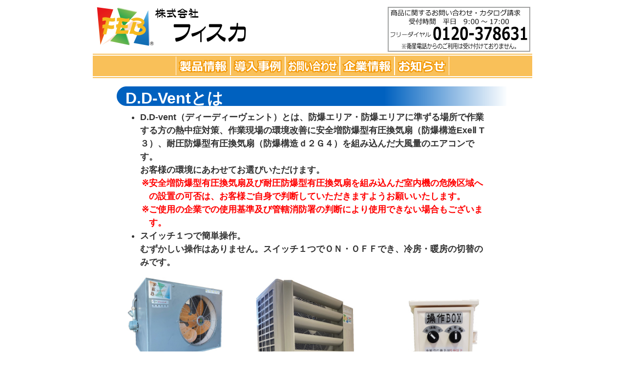

--- FILE ---
content_type: text/html
request_url: https://faisca.co.jp/osusume/dd_vent.html
body_size: 10084
content:
<!DOCTYPE HTML PUBLIC "-//W3C//DTD HTML 4.01//EN" "http://www.w3.org/TR/html4/strict.dtd">

<HTML lang="ja-JP">
<HEAD>
<!-- Google tag (gtag.js) -->
<script async src="https://www.googletagmanager.com/gtag/js?id=G-23PNRXFZRJ"></script>
<script>
  window.dataLayer = window.dataLayer || [];
  function gtag(){dataLayer.push(arguments);}
  gtag('js', new Date());

  gtag('config', 'G-23PNRXFZRJ');
</script>
<TITLE>防爆エアコン D.D-Vent | 株式会社 フィスカ</TITLE>

<meta name="keywords" content="">

<LINK REL="STYLESHEET" TYPE="TEXT/CSS" HREF="../css/common.css">
<LINK REL="STYLESHEET" TYPE="TEXT/CSS" HREF="../css/osusume.css">
<LINK rel="INDEX" href="index.html">

<meta http-equiv="Content-Type" content="text/html; charset=Shift_JIS">
<META http-equiv="Content-Script-Type" content="text/javascript">

<meta name="viewport" content="width=device-width">

</HEAD>
<body>

<div class="all">

	<div id="header_set">
		<div id="header_logo">
    <a href="../index.html"><img src="../images/parts/common/header_logo.jpg" 
    width="335" height="88" alt="株式会社 フィスカ"></a>
		</div>
		<div id="free_dial" class="w900"><img src="../images/parts/top/free_dial.jpg" alt="フリーダイヤル"></div>
    
		<div id="img_menu">
    <a 
    href="../seihin/index.html"><img src="../images/parts/common/menu_2.gif" width="112" height="50" alt="製品概要"></a><a 
    href="../dounyuu/index.html"><img src="../images/parts/common/menu_4.gif" width="112" height="50" alt="導入事例"></a><a 
    href="../otoiawase/inquiry.html"><img src="../images/parts/common/menu_6.gif" width="112" height="50" alt="お問い合わせ"></a><a 
    href="../kaisha/index.html"><img src="../images/parts/common/menu_7.gif" width="112" height="50" alt="会社概要"></a><a 
    href="../news/index.html"><img src="../images/parts/common/menu_8.gif" width="112" height="50" alt="お知らせ"></a>
		</div>
    </div>
	<div id="main_contents">
        <div class="osusume_box">
            <div class="osusume_box_title_blue">
            	D.D-Ventとは
            </div>
            
            <div class="osusume_box_text_full">
            <ul class="dd_ol">
<li>
	D.D-vent（ディーディーヴェント）とは、防爆エリア・防爆エリアに準ずる場所で作業する方の熱中症対策、作業現場の環境改善に安全増防爆型有圧換気扇（防爆構造Exe&#8545;&nbsp;T３）、耐圧防爆型有圧換気扇（防爆構造ｄ２Ｇ４）を組み込んだ大風量のエアコンです。<br>
	お客様の環境にあわせてお選びいただけます。
<dl class="dd_vent_dl_sub">
<dt class="red">※</dt>
<dd class="red">安全増防爆型有圧換気扇及び耐圧防爆型有圧換気扇を組み込んだ室内機の危険区域への設置の可否は、お客様ご自身で判断していただきますようお願いいたします。</dd>
<dt class="red">※</dt>
<dd class="red">ご使用の企業での使用基準及び管轄消防署の判断により使用できない場合もございます。</dd>
</dl>
</li>
<li>スイッチ１つで簡単操作。<br>
むずかしい操作はありません。スイッチ１つでＯＮ・ＯＦＦでき、冷房・暖房の切替のみです。</li>
            </ul>
            </div>
            <div class="dd_vent_dl_full">
                <img src="../images/parts/osusume/dd_vent/dd_vent_img_set.jpg" alt="機器画像"><br>
            </div>
        </div>
        
        <div class="osusume_box">
        	<div class="osusume_box_title_blue">
            危険場所での防爆構造の選定表
            </div>
            <div class="dd_vent_dl_full">
            <img src="../images/parts/osusume/dd_vent/dd_vent_table_01.jpg" alt="危険場所での防爆構造の選定表">
            </div>
            <dl class="dd_vent_dl_full">
<dt>■</dt><dd>危険箇所とは、可燃性ガスなどを取り扱っている工場・事務所で、通風などによる爆発または火災の防止措置
を講じても、なお、蒸気またはガスが爆発の危険のある濃度に達する恐れのある箇所を指します。危険箇所は
その恐れの度合いに応じて、特別危険箇所、第1種危険箇所、第2種危険箇所の3種類に分類されます。</dd>
<dt>※</dt><dd>分類は、可燃性物質の特性、爆発に至る過程および電気機械器具に関する知識を持つ者が、安全、電気、
機械その他の関係技術者と適宜協議の上、実施すること。</dd>
<dt>※</dt><dd>モータ燃焼事故防止のため、防爆用過電流保護装置を必ず設置してください。</dd>
            </dl>
            <dl class="dd_vent_dl_full">
<dt>■</dt><dd>スポットクーラーの防爆適合性（報告書）GCR6055-103、防爆適合性チェックリスト（チェックリスト）GCR6055-104、防爆機器の設置・取扱（説明書）GTR330-170を受領しています。<br>
最終結果報告資料についてはお客様より依頼があった場合開示することが可能です。</dd>
            </dl>
        </div>
        
        <div class="osusume_box">
        	<div class="osusume_box_title_blue">
            防爆工事参考資料
            </div>
            <div class="dd_vent_dl_full">
                <img src="../images/parts/osusume/dd_vent/dd_vent_reference_data.jpg" alt="施工図">
            </div>
            <dl class="dd_vent_dl_full">
<dt>※</dt><dd>工事に関しては当社の責任範囲外となります。<br>上記参考資料はあくまでも施工の一例です。</dd>
            </dl>
        </div>
        
        <div class="osusume_box">
        	<div class="osusume_box_title_blue">
            主な仕様
            </div>
            <table class="dd_vent_table">
            <tr><th rowspan="10">室内機</th><th colspan="2">&nbsp;</th><th class="ddv_tbg_g">安全増防爆型Type1</th><th class="ddv_tbg_b">耐圧防爆型Type2</th><th class="ddv_tbg_r">有圧換気扇</th></tr>
            <tr><th colspan="2">対象ガス又は蒸気の爆発等級および発火度</th><th>Exe&#8545;T3</th><th>d2G4</th><th>-</th></tr>
            <tr><th colspan="2">羽根外形（直径）</th><th>500mm</th><th>500mm</th><th>500mm</th></tr>
            <tr><th rowspan="2">最大風量*1</th><th>50Hz</th><th>109m&sup3;/min</th><th>109m&sup3;/min</th><th>98m&sup3;/min</th></tr>
            <tr><th>60Hz</th><th>126m&sup3;/min</th><th>126m&sup3;/min</th><th>114m&sup3;/min</th></tr>
            <tr><th colspan="2">外形寸法*2&nbsp;幅&times;奥行&times;高さ（mm）</th><th colspan="3">891&times;680&times;677</th></tr>
            <tr><th colspan="2">電源</th><th colspan="3">三相200V&nbsp;50Hz/60Hz</th></tr>
            <tr><th colspan="2">定格電流値（A）</th><th>2.5/2.2</th><th>2.7/2.4</th><th>2.2/2.4</th></tr>
            <tr><th colspan="2">冷媒管</th><th colspan="3">液管&Phi;9.52&nbsp;ガス管&Phi;15.88</th></tr>
            <tr><th colspan="2">質量（kg）</th><th>92</th><th>103</th><th>82</th></tr>
            </table>
            <dl class="dd_vent_dl_full">
<dt>*1</dt><dd>送風機単体をチャンバー測定法により0Paで測定した数値です。<br>
実際に室内機から出る風量とは異なります。</dd>
<dt>*2</dt><dd>冷媒接続部・電源接続部を含まない寸法です。</dd>
            </dl>
            <table class="dd_vent_table">
            <tr><th rowspan="14">室外機</th><th colspan="2">型式</th><th>FEBHP10-SV</th></tr>
            <tr><th colspan="2">電源</th><th>三相200V&nbsp;50Hz/60Hz</th></tr>
            <tr><th colspan="2">冷媒種別・冷媒量</th><th>R410A&nbsp;3.2kg</th></tr>
            <tr><th colspan="2">定格冷房能力（KW）</th><th>15.1/16.3</th></tr>
            <tr><th colspan="2">冷房時消費電力（KW）</th><th>4.7/6.0</th></tr>
            <tr><th colspan="2">冷房時運転電流（A）</th><th>16.7/19.2</th></tr>
            <tr><th colspan="2">定格暖房能力（KW）</th><th>17.3/19.8</th></tr>
            <tr><th colspan="2">暖房時消費電力（KW）</th><th>4.3/5.9</th></tr>
            <tr><th colspan="2">暖房時運転電流（A）</th><th>17.3/19.8</th></tr>
            <tr><th rowspan="2">COP</th><th>冷房時</th><th>3.2/2.7</th></tr>
            <tr><th>暖房時</th><th>4.5/4.1</th></tr>
            <tr><th colspan="2">外形寸法&nbsp;幅&times;奥行&times;高さ（mm）</th><th>970&times;383&times;1155</th></tr>
            <tr><th colspan="2">冷媒管</th><th>液管&Phi;9.52&nbsp;ガス管&Phi;15.88</th></tr>
            <tr><th colspan="2">質量（kg）</th><th>118</th></tr>
            </table>
            
            
        </div>
        
        <div class="osusume_box">
        	<div class="osusume_box_title_blue">
        	<a name="demo">
            デモンストレーション</a>
            </div>
            <div class="osusume_box_text_full">
デモンストレーション用として室内機・室外機を一体化したデモ機をご用意しております。
                <dl class="dd_vent_dl_text">
<dt>※</dt><dd>防爆仕様は室内機のみとなります。</dd>
                </dl>
            </div>
            <div class="osusume_box_text_full">
営業マンがデモ機を持っておうかがいし、無料実演・製品説明をさせていただきます。
                <dl class="dd_vent_dl_text">
<dt>※</dt><dd>デモンストレーションは防爆エリア外でのご体感となります。予めご了承ください。</dd>
                </dl>
                <div class="dd_vent_dl_full">
                    <img src="../images/parts/osusume/dd_vent/dd_vent_img_consent.jpg" alt="コンセント形状">
                </div>
                <span class="red">
デモンストレーションをご希望の場所に電源がない場合など発電機をご用意します。<br>
お申し込み時にお伝えください。
				</span>
                <div class="dd_vent_dl_full">
<img src="../images/parts/osusume/dd_vent/dd_vent_img_demonstration_truck.jpg" alt="写真：デモ機搭載トラック">
                </div>
            </div>
		</div>
	</div>
        
    <div id="futter">
		<p>
			<a href="../index.html">TOP</a>
			<a href="../seihin/index.html">製品紹介</a>
			<a href="../dounyuu/index.html">導入事例</a>
            <a href="../otoiawase/inquiry.html">お問い合わせ</a>
			<a href="../kaisha/index.html">企業情報</a>
            <a href="../news/index.html">お知らせ</a>
            <a href="../new_item/index.html">新製品紹介</a>
            <a href="../pick_up/ddspot.html">ピックアップ製品</a>
			<a href="../kimagure_blog/index.php">ブログ</a>
            <a href="../report/index.html">展示会・見学会</a>
            <a href="../q_and_a/index.html">Q&amp;A</a>
            <a href="../used/index.html">中古販売に関して</a>
            <a href="../kaisha/kojin.html">各種規約について</a>
            <a href="../shoukai/index.html">お客様紹介</a>
			<a href="../sitemap/index.html">サイトマップ</a>
        </p>
    </div>
    <div id="copyright">
    	<p>
        	Copyright &copy; 2019 株式会社 フィスカ. All Rights Reserved. 
        </p>
	</div>
</div>

</body>

</html>


--- FILE ---
content_type: text/css
request_url: https://faisca.co.jp/css/common.css
body_size: 7841
content:
/* 共通 */
*
{
	margin:0px;
	padding:0px;
	font-family: Meiryo,MS PGothic,sans-serif;
	/*font-family: MS PGothic,sans-serif;*/
	/*font-family: 'sans-serif';*/
	line-height: 1.5;
}

div.all {
	width:100%;
	max-width: 900px;
	min-width: 600px;
	margin:10px auto auto auto;
	font-size:16px;
}


img
{
	vertical-align:bottom;
	border-style:none;
	border-width:0px;
}


body
{
	MARGIN:0px;
	background-repeat:repeat-y;
	background-position:left top;
	color:#333333;
	-webkit-text-size-adjust: 100%;
}

/* 文字寄をするための */
.left
{
	text-align:left;
}

.center
{
	text-align:center;
}

.right
{
	text-align:right;
}

/* ロゴ・メニュー用等 */
/* PC スマホ 切替 */

#header_set
{
	width: 100%;
	display: inline-block;
}

#img_menu
{
	clear: both;
	text-align: center;
	padding: 0px 0px 0px 2px;
	background-image: url(../images/parts/common/menu_bg.gif);
	line-height: 0.1;
}

.im_set
{
	margin: 0px 0px 0px 0px;
	padding: 0px 0px 0px 0px;
	display: inline-block;
	line-height: 0.1;
}

.in_preparation
{
	margin: auto;
	height: 140px;
	text-align: center;
	font-size: 64px;
	font-weight: bold;
}

#free_dial img
{
	width: 100%;
	padding: 0;
	margin: 0;
}

.w600
{
	display: none;
}
.w900
{
	display: block;
}

#header_logo
{
	float: left;
	padding:0px;
}


#free_dial {
	height:100px;
	width: 300px;
	float: right;
	padding: 0;
	margin: 0
}

/* 750px以下 */
@media screen and (max-width:750px) {
.w600
{
	display: block;
}

.w900
{
	display: none;
}

#header_logo
{
	width: 100%;
	text-align: center;
}

}

#img_menu
{
	clear: left;
	float: left;
	width:100%;
	padding: 0px 0px 0px 0px;
	margin: 0px;
}

#main_contents
{
	margin:0px 0px 20px 0px;
	clear: both;
	float: left;
	width:100%;
	font-size: 16px;
}

#common_bg_top
{
	clear: both;
	margin: 0px;
	height: 16px;
	background-image: url(../images/parts/common/common_bg/bg_top.gif);
}

#common_bg
{
	clear: both;
	background-image: url(../images/parts/common/common_bg/bg.gif);
	margin: 0px;
	padding: 0px;
}

#common_bg_end
{
	height: 24px;
	background-image: url(../images/parts/common/common_bg/bg_end.gif);
	margin-bottom: 20px;
	clear: both;
}

#common_bg_b_top
{
	clear: both;
	margin: 0px;
	height: 16px;
	background-image: url(../images/parts/common/common_bg_b/bg_top.gif);
}

#common_bg_b
{
	clear: both;
	background-image: url(../images/parts/common/common_bg_b/bg.gif);
	margin: 0px;
	padding: 0px;
}

#common_bg_b_end
{
	height: 24px;
	background-image: url(../images/parts/common/common_bg_b/bg_end.gif);
	margin-bottom: 20px;
	clear: both;
}

#common_bg_g_top
{
	clear: both;
	margin: 0px;
	height: 16px;
	background-image: url(../images/parts/common/common_bg_g/bg_top.gif);
}

#common_bg_g
{
	clear: both;
	background-image: url(../images/parts/common/common_bg_g/bg.gif);
	margin: 0px;
	padding: 0px;
}

#common_bg_g_end
{
	height: 24px;
	background-image: url(../images/parts/common/common_bg_g/bg_end.gif);
	margin-bottom: 20px;
	clear: both;
}

.bgc_r
{
	float: right;
}

.re_top
{
	margin: 0px;
	text-align: center;
}

/* 見出し */
.midashi
{
	clear: both;
	margin: 0px auto 10px 10px;
	width: 80%;
	max-width: 600px;
	height: 24px;
	padding-left: 6px;
	background-image:url(../images/parts/common/common_bg/midashi.gif) ;
	font-size: 18px;
	font-weight: bold;
}

.midashi h1
{
	font-size: 18px;
}

.midashi_b
{
	clear: both;
	margin: 0px auto 10px 10px;
	width: 600px;
	height: 24px;
	padding-left: 6px;
	background-image:url(../images/parts/common/common_bg_b/midashi.gif) ;
	font-size: 18px;
	font-weight: bold;
}
.midashi_b h1
{
	font-size: 18px;
}

.midashi_g
{
	clear: both;
	margin: 0px auto 10px 10px;
	width: 600px;
	height: 24px;
	padding-left: 6px;
	background-image:url(../images/parts/common/common_bg_g/midashi.gif) ;
	font-size: 18px;
	font-weight: bold;
}

.midashi_g h1
{
	font-size: 18px;
}

.midashi_w_o
{
	clear: both;
	margin: 0px auto 10px 10px;
	width: 600px;
	height: 24px;
	padding-left: 6px;
	background-image:url(../images/parts/common/common_bg_w/midashi.gif) ;
	font-size: 18px;
	font-weight: bold;
}

.midashi_w_o h1
{
	font-size: 18px;
}

.midashi_w_b
{
	clear: both;
	margin: 0px auto 10px 10px;
	width: 600px;
	height: 24px;
	padding-left: 6px;
	background-image:url(../images/parts/common/common_bg_w/midashi_b.gif) ;
	font-size: 18px;
	font-weight: bold;
}

.midashi_w_b h1
{
	font-size: 18px;
}

.midashi_w_g
{
	clear: both;
	margin: 0px auto 10px 10px;
	width: 600px;
	height: 24px;
	padding-left: 6px;
	background-image:url(../images/parts/common/common_bg_w/midashi_g.gif) ;
	font-size: 18px;
	font-weight: bold;
}

.midashi_w_g h1
{
	font-size: 18px;
}

/* サンプル画像等 */

.sample_l
{
	width:1050px;
	margin:10px auto auto auto;
	text-align: center;
}

.red_text
{
	color: #ff0000;
	font-size:16px;
	font-weight:bold;
}

.window_close_link
{
	margin:10px;
}

.common_box
{
	padding: 10px;
}

/* フォーム */
input{
    font-family:MS UI Gothic ;
}

/* サイトマップページ用 */
.nb_span
{
	display: inline-block;
}

.sitemap_box01
{
	margin: 0px 20px 0px 20px;
}

.sitemap_box02
{
	margin: 5px auto 0px auto;
}

.sitemap_box03
{
	margin: 5px auto 10px 30px;
}

.sitemap_td
{
	width: 260px;
}

/* フッター：テキストリンク */

#futter
{
	clear: both;
	float: left;
	width: 100%;
	max-width: 900px;
	padding: 0px 10px;
	margin: auto;
	font-size:18px;
	text-align:center;
	font-weight: bold;
}

#futter a{ margin: 5px 5px; display:inline-block;}
#futter a:link { color: #000000; }
#futter a:visited { color: #000000; }
#futter a:active { color: #000000; }

/* 著作権表示 */
#copyright
{
	clear: both;
	float: left;
	width:100%;
	margin: 10px auto auto auto;
	font-size:16px;
	text-align: center;
}


#copyright_2
{
	clear: both;
	float: left;
	width:1050px;
	margin: 10px auto auto auto;
	font-size:12px;
	text-align: center;
}

/**/
.red
{
	color:#FF0000;
}

/* 更新作業補助 */
#update_template
{
	display: none;
}

/*  */
.common_change_link
{
	margin: auto;
	width: 90%;
	height: 42px;
	font-weight: bold;
}

.common_change_link dd
{
	margin: 0;
	width: 48%;
	text-align: center;
	float: left;
}

.ccl_button_16px
{
	height: 24px;
	padding: 4px 0px 4px 0px;
	font-size: 16px;
	background: #EECC88;
	border-top: solid 4px #CC6622;
	border-left: solid 4px #CC6622;
	border-right: solid 4px #883300;
	border-bottom: solid 4px #883300;
}

.ccl_select_18px
{
	height: 26px;
	padding: 5px 0px 5px 0px;
	font-size: 18px;
	background: #FFDDAA;
	border-top: solid 2px #CC6622;
	border-left: solid 2px #CC6622;
	border-right: solid 2px #883300;
	border-bottom: solid 2px #883300;
}

.ccl_button_20px
{
	height: 28px;
	padding: 4px 0px 4px 0px;
	font-size: 20px;
	background: #EECC88;
	border-top: solid 4px #CC6622;
	border-left: solid 4px #CC6622;
	border-right: solid 4px #883300;
	border-bottom: solid 4px #883300;
}

.ccl_select_24px
{
	height: 30px;
	padding: 5px 0px 5px 0px;
	font-size: 24px;
	background: #FFDDAA;
	border-top: solid 2px #CC6622;
	border-left: solid 2px #CC6622;
	border-right: solid 2px #883300;
	border-bottom: solid 2px #883300;
}

.common_change_link a:link { color: #883300;text-decoration: none;}
.common_change_link a:visited { color: #883300;text-decoration: none;}
.common_change_link a:hover { color: #883300;text-decoration: none;}
.common_change_link a:active { color: #883300;text-decoration: none;}



--- FILE ---
content_type: text/css
request_url: https://faisca.co.jp/css/osusume.css
body_size: 38179
content:

/* スライドショー（ここから） */
#slideshow {
   position: relative;
   width:  100%; /* ボックスの横幅 */
   height: 240px; /* ボックスの高さ */
   
   margin:0px 0px 10px 0px;
}

#slideshow a {
   position: absolute;
   top:  0;
   left: 0;
   z-index: 8;
   opacity: 0.0;
   margin: 0;
   background-color: white; /* ボックスの背景色(必須) */
   height: 240px; /* ボックスの高さ */
}

#slideshow a.active {
   z-index: 10;
   opacity: 1.0;
}

#slideshow a.last-active {
   z-index: 9;
}

#slideshow a img {
   width:  100%; /* ボックスの横幅 */
/*   height: 250px; /* 画像の高さ */
   display: block;
   border: 0;
   margin-bottom: 10px; /* 画像下部の余白 */
}

#slideshow2 {
   position: relative;
   width:  100%; /* ボックスの横幅 */
   height: 240px; /* ボックスの高さ */
   
   margin:0px 0px 10px 0px;
}

#slideshow2 a {
   position: absolute;
   top:  0;
   left: 0;
   z-index: 8;
   opacity: 0.0;
   margin: 0;
   background-color: white; /* ボックスの背景色(必須) */
   height: 240px; /* ボックスの高さ */
}

#slideshow2 a.active {
   z-index: 10;
   opacity: 1.0;
}

#slideshow2 a.last-active {
   z-index: 9;
}

#slideshow2 a img {
   width:  100%; /* ボックスの横幅 */
/*   height: 250px; /* 画像の高さ */
   display: block;
   border: 0;
   margin-bottom: 10px; /* 画像下部の余白 */
}
/* スライドショー（ここまで） */



/* おすすめ理由 */



.osusume_h
{
	margin-top: 10px;
	text-align: center;
	font-size: 24px;
	font-weight: bold;
}

.osusume_box
{
	margin: 10px 49px 50px 49px;
	clear: both;
}

.osusume_midasi
{
	background-image:url(../images/osusume/icon_00.gif);
	width: 800px;
	height: 40px;
	
	font-size: 36px;
	font-weight: bold;
	color: #ffffff;
	
}
.osusume_s_text
{
	font-size: 12px;
	margin:0px 0px 0px 20px;
}

.osusume_a
{
	font-size: 16px;
	margin: 5px 20px 10px 20px;
}

.osusume_a h1
{
	font-size: 18px;
	font-weight: bold;
}

.osusume_b
{
	text-align:center;
}

.osusume_c
{
	text-align:center;
	margin:10px auto;
}

.osusume_c1
{
	float:left;
}

.osusume_d_l
{
	width: 360px;
	font-size: 16px;
	margin: 5px 10px 10px 20px;
	float:left;
}

.osusume_d_r
{
	width: 400px;
	margin: 5px 10px 10px 0px;
	float:left;
}

.osusume_box_title_b
{
	width: 100%;
	max-width: 782px;
	height: 36px;
	padding: 0px 0px 4px 18px;
	background-image:url(../images/parts/osusume/icon_b_00.gif);
	font-size: 32px;
	font-weight: bold;
	color: #ffffff;
}

.obtb_30
{
	font-size: 30px;
}

.obtb_26
{
	font-size: 26px;
}

.osusume_box_title_b_h
{
	width: 382px;
	height: 36px;
	padding: 0px 0px 4px 18px;
	background-image:url(../images/parts/osusume/icon_b_00_h.gif);
	font-size: 32px;
	font-weight: bold;
	color: #ffffff;
	float: left;
}

.osusume_list
{
	list-style-type: none;
}


.osusume_modoru
{
	margin: 40px auto 10px auto;
	height: 20px;
	text-align: center;
	clear: both;
	
	font-size: 16px;
}

/* 総合ページ用 */

.osusume {
	width: 900px;
	margin: 0 0px 0 0px;
}

.osusume_button {
	width: 450px;
	height: 150px;
	margin: 0;
	float: left;
}

/* 観温くん用 */


.osusume_box_k_00
{
	margin: 10px 49px 10px 49px;
	padding: 10px;
}

.osusume_k_00_text
{
	font-size: 16px;
	margin: 5px 20px 10px 20px;
	/*line-height: 24px;*/
}

.osusume_box_k_01
{
	margin: 10px 49px 10px 49px;
	height: 480px;
	padding: 10px;
}

.osusume_k_01_img
{
	margin: 10px auto 20px 10px;
	width: 400px;
	float: left;
}

.osusume_k_01_text_02
{
	margin: 10px 20px 5px 10px;
	width: 330px;
	font-size: 24px;
	font-weight: bold;
	float: right;
	line-height: 26px;
}

.osusume_k_01_text_03
{
	margin: 0px 20px 5px 10px;
	width: 310px;
	font-size: 18px;
	font-weight: bold;
	float: right;
	line-height: 20px;
}


.osusume_box_k_02
{
	margin: 10px 49px 10px 49px;
	padding: 10px;
	clear: both;
}

.osusume_k_02_text_02
{
	margin: 20px auto 20px 20px;
	font-size: 16px;
	font-weight: bold;
	clear: both;
}

.osusume_k_02_text_03
{
	margin: 10px auto 10px 20px;
	font-size: 16px;
	font-weight: bold;
	clear: both;
}

.osusume_k_02_td_01
{
	width: 255px;
	text-align: center;
}

.osusume_k_02_td_02
{
	padding: 0px 25px 0px 25px;
	font-weight: bold;
}


.osusume_k_02_img
{
	height: 150px;
	width: 200px;
}

#osusume_k_02_dl
{
	margin: 10px auto auto 20px;
}

#osusume_k_02_dl dd
{
	margin: auto 10px 20px auto;
	width: 220px;
	float: left;
}


.osusume_box_k_03
{
	margin: 10px 49px 10px 49px;
	padding: 10px;
}


.osusume_box_k_04
{
	margin: 10px 49px 10px 49px;
	padding: 10px;
}

.osusume_k_04_img
{
	margin: 10px auto 20px 10px;
	height: 400px;
	width: 360px;
	float: left;
}

.osusume_k_04_text_02
{
	margin: 10px 20px 5px 10px;
	width: 370px;
	font-size: 24px;
	font-weight: bold;
	float: right;
	line-height: 26px;
}

.osusume_k_04_text_03
{
	margin: 0px 20px 5px 10px;
	width: 350px;
	font-size: 18px;
	font-weight: bold;
	float: right;
	line-height: 20px;
}

.osusume_box_k_05
{
	margin: 10px 49px 10px 49px;
	padding: 10px;
}

.k_05_img_1
{
	width:180px;
}

.osusume_k_05_text
{
	margin: 20px auto 20px 20px;
	font-size: 16px;
	font-weight: bold;
	clear: both;
}


#osusume_k_05_dl_a
{
	margin: 10px auto auto 20px;
}

#osusume_k_05_dl_a dd
{
	margin: auto 10px 20px auto;
	width: 180px;
	height: 220px;
	float: left;
}

#osusume_k_05_dl_b
{
	margin: 10px auto auto 20px;
}

#osusume_k_05_dl_b dd
{
	margin: auto 10px 20px auto;
	width: 220px;
	float: left;
}

.osusume_k_variable_box
{
	margin: auto 20px;
	clear: both;
}

.osusume_k_full_img
{
	width: 100%;
	text-align: center;
}
.osusume_k_full_img img
{
	margin: 10px auto 5px auto;
	width: 100%;
	max-width: 800px;
}
.osusume_k_full_text
{
	clear: both;
}

.osusume_k_half_img img
{
	margin: 10px auto 5px auto;
	width: 100%;
	max-width: 400px;
}
.osusume_k_half_text
{
	margin: 10px auto 5px auto;
	font-size: 24px;
	font-weight: bold;
	float: right;
	line-height: 26px;
}

.osusume_k_half_text ul
{
	margin: 10px auto 5px auto;
	font-size: 18px;
	font-weight: bold;
	line-height: 20px;
}

.osusume_k_half_text li
{
	margin: 0px auto auto 27px;
}

.osusume_k_half_img
{
	width: 50%;
	float: left;
}

.osusume_k_half_text
{
	width: 48%;
	float: right;
}

/* 750px以下 */
@media screen and (max-width:750px) {

.osusume_k_half_img
{
	width: 100%;
	text-align: center;
}

.osusume_k_half_text
{
	width: 100%;
	clear: both;
}
}

/* 炭ガス */
#co2_catchphrase {
	margin: 10px auto 10px auto;
	width: 100%;
	max-width: 900px;
}

#co2_catchphrase h1 {
	text-align: center;
	font-size: 26px;
	color: #FF6600;
}

#cc_h1_l
{
	margin: auto auto auto 20px;
	display: inline-block;
}

#cc_h1_r
{
	margin: auto 40px auto auto;
	display: inline-block;
	float: right;
}

#co2_catchphrase p {
	clear: both;
	margin: auto auto auto 40px;
	font-size: 18px;
	font-weight: bold;
}


#co2_box_01 {
	margin: 10px auto;
	width: 100%;
	max-width: 900px;
	height: 580px;
}

.co2_box_01_sub {
	margin: 0 15px;
	width: 45%;
	max-width: 420px;
	float: left;
}

/* 750px以下 */
@media screen and (max-width:750px) {

.co2_box_01_sub {
	margin: 0 15px;
	width: 90%;
	max-width: 560px;
	float: left;
}
}

#co2_box_01 table {
	width: 100%;
	max-width: 560px;
	border-collapse: collapse;
}

#co2_box_01 th {
	font-size: 16px;
	border: solid 1px #006600;
	background: #009900;
	color: #FFFFFF;
	text-align: center;
}

#co2_box_01 td {
	font-weight: bold;
	font-size: 16px;
	border: solid 1px #006600;
}

.co2_box_01_img {
	margin: 10px;
	width: 100%;
	max-width: 400px;
}

.co2_box_01_table {
	text-align: right;
	font-weight: bold;
}

.co2_box_01_text {
	margin: 10px;
	width: 100%;
	max-width: 560px;
	font-size: 16px;
	font-weight: bold;
}

.feb_pro_feature
{
	clear: both;
	border-collapse: collapse;
}

.feb_pro_feature_tb
{
	background-image: url(../images/parts/osusume/feb_pro/feb_pro_feature_tb.gif);
	height: 54px;
	margin: 0;
	text-align: center;
}

.feb_pro_feature_tb img
{
	width: 100%;
	max-width: 740px;
}

.feb_pro_feature_tl
{
	background-image: url(../images/parts/osusume/feb_pro/feb_pro_feature_tl.gif);
	height: 54px;
	width: 54px;
	margin: 0;
	padding: 0;
}

.feb_pro_feature_tr
{
	background-image: url(../images/parts/osusume/feb_pro/feb_pro_feature_tr.gif);
	height: 54px;
	width: 54px;
	margin: 0;
	padding: 0;
}

.feb_pro_feature_lr
{
	background-image: url(../images/parts/osusume/feb_pro/feb_pro_feature_lr.gif);
	width: 54px;
	margin: 0;
	padding: 0;
}

.feb_pro_feature_bl
{
	background-image: url(../images/parts/osusume/feb_pro/feb_pro_feature_bl.gif);
	height: 54px;
	width: 54px;
	margin: 0;
	padding: 0;
}

.feb_pro_feature_br
{
	background-image: url(../images/parts/osusume/feb_pro/feb_pro_feature_br.gif);
	height: 54px;
	width: 54px;
	margin: 0;
	padding: 0;
}

.feb_pro_feature th {
	vertical-align: top;
	padding-top: 5px;
	font-size: 18px;
	color: #FF0000;
}

.feb_pro_feature td {
	border: none;
}

.feb_pro_feature_text {
	padding: 5px 12px 5px 12px;
	font-size: 18px;
	font-weight: bold;
}

.fp_ft_op {
	font-size: 12px;
}

.fp_ft_emphasis {
	color: #FF6600;
}

.feb_pro_feature_link {
	padding-top: 10px;
	text-align: center;
}

.feb_pro_feature_link img
{
	width: 100%;
	max-width: 600px;
}

#feb_pro_op_box
{
	margin: 0 auto 10px 20px;
	font-weight: bold;
}

#feb_pro_op_box h1
{
	font-size: 18px;
	color: #0088CC;
}

#feb_pro_op_box h2
{
	clear: both;
	font-size: 16px;
}

#feb_pro_op
{
	text-align: center;
}

#feb_pro_op dd
{
	float: left;
	margin: 5px 10px 20px 10px;;
	height: 180px;
}

#feb_pro_op img
{
	height: 160px;
}

.feb_pro_op_box_full
{
	clear: both;
	margin: 8px auto 16px 16px;
	font-size: 18px;
}

.fpo_midashi_mini
{
	clear: both;
	background-image:url(../images/parts/osusume/midashi_mini_g.gif);
	background-repeat: no-repeat;
	margin: auto;
	padding: 0 0 0 4px;
	font-size: 20px;
	font-weight: bold;
}

.feb_pro_op_box_full_img_box
{
	width: 33%;
	margin: auto auto 16px auto;
	text-align: center;
	float: left;
	font-size: 16px;
}

.feb_pro_op_box_full_img_box img
{
	width: 90%;
}

.feb_pro_op_box_full ul
{
	clear: both;
	margin: auto auto auto 48px;
	font-size: 16px;
}

.osusume_box_title_blue
{
	width: 782px;
	height: 38px;
	padding: 0px 0px 2px 18px;
	background-image:url(../images/parts/osusume/icon_blue_00.gif);
	font-size: 32px;
	font-weight: bold;
	color: #ffffff;
}

/* オススメ */

.osusume_top_text_01
{
	clear: both;
	margin: 10px 49px 10px 49px;
	clear: both;
	font-size: 24px;
	font-weight: bold;
}

.osusume_top_text_01 a:link { color: #000000;text-decoration: none;}
.osusume_top_text_01 a:visited { color: #000000;text-decoration: none;}
.osusume_top_text_01 a:hover { color: #000000;text-decoration: none;}
.osusume_top_text_01 a:active { color: #000000;text-decoration: none;}

.osusume_top_text_02
{
	clear: both;
	margin: 10px 49px 10px 49px;
	font-size: 24px;
	font-weight: bold;
	text-align: right;
}

.osusume_top_text_ul
{
	color: #FF9933;
	background-image: url(../images/parts/osusume/bazooka_ittaika/ul_wave.gif);
	display: inline-block;
}

.osusume_box_title_green
{
	width: 100%;
	max-width: 780px;
	height: 38px;
	padding: 0px 0px 2px 18px;
	background-image:url(../images/parts/osusume/icon_green_00.gif);
	font-size: 32px;
	font-weight: bold;
	color: #ffffff;
}

.osusume_box_title_blue
{
	width: 100%;
	max-width: 780px;
	height: 38px;
	padding: 0px 0px 2px 18px;
	background-image:url(../images/parts/osusume/icon_blue_00.gif);
	font-size: 32px;
	font-weight: bold;
	color: #ffffff;
}

.osusume_box_title_orange
{
	width: 100%;
	max-width: 780px;
	height: 38px;
	padding: 0px 0px 2px 18px;
	background-image:url(../images/parts/osusume/icon_orange_00.gif);
	font-size: 32px;
	font-weight: bold;
	color: #ffffff;
}

.osusume_box_text_full
{
	clear: both;
	width: 95%;
	padding: 10px 0px 0px 24px;
	font-size: 18px;
	font-weight: bold;
}

.underline_red_20
{
	font-size: 20px;
	background: linear-gradient(transparent 73%, #FF0000 78%, #FF0000 88%, transparent 93%);
}

.under_wave_20
{
	font-size: 20px;
	background-image:url(../images/parts/osusume/under_wave_20px.gif);
}

.under_wave_red_text_18
{
	color: #FF0000;
	font-size: 18px;
	background-image:url(../images/parts/osusume/under_wave_18px.gif);
}

.under_wave_red_text_24
{
	color: #FF0000;
	font-size: 24px;
	background-image:url(../images/parts/osusume/under_wave_24px.gif);
}



/* 発電機貸出 */

.generator_img
{
	clear: both;
	width: 30%;
	margin: 10px auto 10px auto;
	text-align: center;
	float: left;
}

.generator_text
{
	width: 70%;
	margin: 10px auto 10px auto;
	text-align: left;
	font-weight: bold;
	float: left;
}

/* 750px以下 */
@media screen and (max-width:750px) {
.generator_img
{
	clear: both;
	width: 100%;
	margin: 10px auto 20px auto;
	text-align: center;
	float: left;
}

.generator_text
{
	width: 100%;
	margin: auto auto 20px auto;
	text-align: left;
	font-weight: bold;
	float: left;
}

}

.generator_img img
{
	width: 90%;
	max-width: 420px;
}

/* FEB-MKスポット */
.mk_img_w760
{
	width: 100%;
	max-width: 760px;
}

.mk_img_w680
{
	width: 100%;
	max-width: 680px;
}

.mk_img_w640
{
	width: 100%;
	max-width: 640px;
}

.mk_img_w520
{
	width: 100%;
	max-width: 520px;
}

.mk_img_w400
{
	width: 100%;
	max-width: 400px;
}

.mk_img_w360
{
	width: 100%;
	max-width: 360px;
}

.mk_img_w300
{
	width: 100%;
	max-width: 300px;
}

.mk_img_w280
{
	width: 100%;
	max-width: 280px;
}

.mk_text_big
{
	clear: both;
	font-size: 24px;
}
.mk_text_red
{
	color:#FF0000;
}
.mk_table_box
{
	clear: both;
	width: 95%;
	padding: 0px 0px 0px 24px;
}
.mk_table
{
	text-align: center;
	margin: auto;
	width: 100%;
	border-collapse: collapse;
}

.mk_table th
{
	border: solid 1px;
	text-align: left;
	padding: 0 5px;
}

.mk_table td
{
	border: solid 1px;
	text-align: center;
	padding: 0 5px;
}

.mk_dl_3set
{
	clear: both;
	width: 95%;
	padding: 0px 0px 0px 24px;
}

.mk_dl_3set dl
{
	width: 31%;
	float: left;
	margin: 5px 10px auto auto;
}

.mk_dl_3set dt
{
	font-size: 16px;
	font-weight: bold;
}

.mk_dl_3set dd
{
	font-size: 16px;
	margin: auto auto 10px 10px;
}

.mk_dl_2set
{
	clear: both;
	width: 95%;
	padding: 0px 0px 0px 24px;
}

.mk_dl_2set dl
{
	width: 45%;
	float: left;
	margin: 5px 10px auto auto;
}

.mk_dl_2set dt
{
	font-size: 16px;
	font-weight: bold;
}

.mk_dl_2set dd
{
	font-size: 16px;
	margin: auto auto 10px 10px;
}

.mk_slide_box
{
	width: 30%;
	height: 300px;
	float: left;
}

#mk_slideshow {
   position: relative;
   width:  100%; /* ボックスの横幅 */
   height: 270px; /* ボックスの高さ */
   
   margin:0px 0px 10px 0px;
}

#mk_slideshow a {
   position: absolute;
   top:  0;
   left: 0;
   z-index: 8;
   opacity: 0.0;
   margin: 0;
   background-color: white; /* ボックスの背景色(必須) */
   height: 270px; /* ボックスの高さ */
}

#mk_slideshow a.active {
   z-index: 10;
   opacity: 1.0;
}

#mk_slideshow a.last-active {
   z-index: 9;
}

#mk_slideshow a img {
   width:  100%; /* ボックスの横幅 */
/*   height: 250px; /* 画像の高さ */
   display: block;
   border: 0;
   margin-bottom: 10px; /* 画像下部の余白 */
}

.mk_youtube
{
	width: 70%;
	max-width: 480px;
	height: 270px;
}


/* 750px以下 */
@media screen and (max-width:750px) {
.mk_slide_box
{
	width: 100%;
	height: 500px;
}

.mk_youtube
{
	width: 480px;
	height: 270px;
}

}

/* FEB-HPシリーズ */

.feb_hp_data
{
	width: 50%;
	margin: auto auto 10px auto;
	float: left;
}

.fh_movie
{
	width: 60%;
	height: 280px;
	margin: auto auto 10px auto;
	float: left;
}

.fh_movie_sub
{
	width: 40%;
	float: left;
}

/* 750px以下 */
@media screen and (max-width:750px) {
.feb_hp_data
{
	width: 100%;
	margin: auto auto 20px auto;
	float: left;
}

.fh_movie
{
	width: 480px;
	height: 270px;
	margin: auto auto 10px auto;
	float: left;
}

.fh_movie_sub
{
	display: none;
}
}


.fhi_midashi_mini
{
	background-image:url(../images/parts/osusume/midashi_mini_b.gif);
	padding: 0 0 0 4px;
}

.fh_img_w760
{
	width: 100%;
	max-width: 760px;
}

.fh_img_w420
{
	width: 100%;
	max-width: 420px;
}

.fh_img_w520
{
	width: 100%;
	max-width: 520px;
}

.feb_hp_2set
{
	clear: both;
	width: 95%;
	padding: 0px 0px 0px 24px;
}

.feb_hp_2set dl
{
	width: 100%;
	float: left;
	margin: 5px 10px 20px auto;
}

.feb_hp_2set dt
{
	font-size: 24px;
	font-weight: bold;
}

.feb_hp_2set dd
{
	font-size: 16px;
	font-weight: bold;
	margin: auto auto 5px 10px;
}

.feb_hp_2set ul
{
	margin: auto auto auto 16px;
}

.feb_hp_2set table
{
	border-collapse: collapse;
}

.feb_hp_data th
{
	border: solid 1px;
	text-align: left;
}

.feb_hp_data td
{
	border: solid 1px;
	font-weight: bold;
	text-align: center;
}

.fh_text_title
{
	font-size: 24px;
}

.fh_text_big
{
	clear: both;
	margin: 10px auto auto auto;
	font-size: 24px;
}

.fh_text_box
{
	margin: auto auto auto 10px;
	font-size: 16px;
}

.fh_demo_table
{
	margin: auto 15px auto 15px;
}

.fh_demo_table table
{
	border-collapse: collapse;
	width: 100%;
	max-width: 560px;
	margin: auto;
}

.fh_demo_table th
{
	border: solid 1px;
	text-align: center;
	background-color:#CCFFCC;
}

.fh_demo_table td
{
	border: solid 1px;
	text-align: center;
}

.fhi_demo_table
{
	margin: auto 15px auto 15px;
}

.fhi_demo_table table
{
	border-collapse: collapse;
	width: 100%;
	max-width: 560px;
	margin: auto;
}

.fhi_demo_table th
{
	border: solid 1px;
	text-align: center;
	background-color:#CCCCFF;
}

.fhi_demo_table td
{
	border: solid 1px;
	text-align: center;
}

.fdt_s
{
	width: 18%;
}

/* FEB-DDスポット */

.feb_dd_data
{
	width: 50%;
	margin: auto auto 10px auto;
	text-align: center;
	font-weight: bold;
	float: left;
}

.dd_movie_box
{
	width: 100%;
	margin: 10px auto auto auto;
}
.dd_movie
{
	width: 49%;
	height: 240px;
	margin: auto auto 10px auto;
	float: left;
}

.dd_movie_sub
{
	width: 2%;
	margin: 0;
	float: left;
}

.slide_box
{
	height: 240px;
}

/* 750px以下 */
@media screen and (max-width:750px) {
.feb_dd_data
{
	width: 100%;
	margin: auto auto 20px auto;
	text-align: center;
	font-weight: bold;
	float: left;
}

.dd_movie
{
	width: 100%;
	height: 360px;
	margin: auto auto 10px auto;
	float: left;
}

.dd_movie_sub
{
	width: 2%;
	height: 0;
	margin: 0;
	float: left;
}

.slide_box
{
	width: 420px;
	height: 240px;
	margin: auto;
}

}

.fd_img_w760
{
	width: 100%;
	max-width: 760px;
}

.fd_img_w420
{
	width: 100%;
	max-width: 420px;
}

.feb_dd_data img
{
	width: 90%;
	max-width: 420px;
}

.feb_dd_data_text
{
	width: 90%;
	max-width: 420px;
	margin: auto;
	text-align: left;
}

.dd_text_title
{
	font-size: 24px;
}

.dd_text_big
{
	clear: both;
	margin: 20px auto 10px auto;
	font-size: 24px;
}

.dd_text_box
{
	margin: auto auto auto 10px;
	font-size: 16px;
}

.dd_ol
{
	margin: auto 24px auto 24px;
}

.dd_ol li
{
	clear: both;
}

.dd_demo_img
{
	width: 100%;
}

.dd_demo_img_table
{
	width: 100%;
}

.dd_demo_img_table th
{
	width: 33%;
	color:#000099;
}

.dd_demo_img_table td
{
	width: 33%;
	text-align: center;
}

.dd_demo_img_table img
{
	width: 100%;
	margin: auto;
}

.dd_demo_table
{
	margin: auto 10px auto 10px;
}

.dd_demo_table table
{
	border-collapse: collapse;
	width: 100%;
	max-width: 560px;
	margin: auto;
}

.dd_demo_table th
{
	border: solid 1px;
	text-align: center;
	background-color:#CCCCFF;
}

.dd_demo_table td
{
	border: solid 1px;
	text-align: center;
}

.dd_demo_table_text
{
	width: 100%;
	max-width: 570px;
	padding-left: 10px;
	margin: auto;
}
.dtdt_s
{
	width: 18%;
}

/* D.D-Vent */
.dd_vent_dl_full
{
	width: 100%;
	margin: 10px auto 20px auto;
	font-weight: bold;
	font-size: 18px;
}

.dd_vent_dl_full img
{
	width: 100%;
	max-width: 880px;
	margin: auto;
}

.dd_vent_dl_full dt
{
	clear: both;
	width: 10%;
	max-width: 36px;
	text-align: right;
	float: left;
}

.dd_vent_dl_full dd
{
	float: left;
	width: 90%;
}

.dd_vent_dl_sub
{
	clear: both;
	width: 100%;
	margin: 0px auto 0px auto;
	font-weight: bold;
	font-size: 18px;
}

.dd_vent_dl_sub dt
{
	clear: both;
	width: 4%;
	max-width: 18px;
	text-align: right;
	float: left;
}

.dd_vent_dl_sub dd
{
	float: left;
	width: 96%;
}

.dd_vent_dl_text
{
	width: 100%;
	margin: 0 auto 20px auto;
	font-weight: bold;
	font-size: 18px;
}

.dd_vent_dl_text dt
{
	clear: both;
	width: 10%;
	max-width: 18px;
	text-align: right;
	float: left;
}

.dd_vent_dl_text dd
{
	float: left;
	width: 90%;
}

.dd_vent_text_lb
{
	color: #33ccff;
}

.dd_vent_table
{
	margin: 10px auto 10px 10px;
	border-collapse: collapse;
	font-weight: bold;
}

.dd_vent_table th
{
	border: solid;
	padding: 0 10px 0 10px;
}

.dd_vent_table td
{
	border: solid;
	padding: 0 10px 0 10px;
}

.ddv_tbg_bk
{
	background-color: #333333;
}

.ddv_tbg_bk p
{
	color: #ffffff;
}

.ddv_tbg_r
{
	background-color: #ffeeee;
}

.ddv_tbg_g
{
	background-color: #eeffee;
}

.ddv_tbg_b
{
	background-color: #eeeeff;
}

/* DDマルチ */
.dd_multi_img
{
	margin: 10px auto 20px auto;
	width: 100%;
	max-width: 880px;
}

.dd_multi_setting
{
	clear:both;
	margin: 10px auto 10px 20px;
}

.dd_multi_setting_img
{
	width: 50%;
	float:left;
	margin-bottom:20px;
}

.dd_multi_setting_img img
{
	width: 90%;
}

.dd_multi_setting_text
{
	width: 50%;
	float:left;
	font-weight:bold;
	margin-bottom:20px;
}

.dd_multi_setting_box
{
	clear: both;
	width: 30%;
	padding: 10px 0px 0px 24px;
	font-size: 18px;
	font-weight: bold;
	float: left;
}

.dd_multi_op_box_set
{
	margin: 0px 0px 0px 0px;
	padding: 0px;
	border-collapse: collapse;
	border: none;
}

.dd_multi_op_box
{
	width: 45%;
	max-width: 280px;
	float: left;
	padding: 0px 10px 0px 0px;
}

.dd_multi_op_box img
{
	width: 90%;
	max-width: 270px;
	padding: 5px;
}

.dd_multi_op_text
{
	clear: both;
	margin: auto auto 20px auto;
}

.dd_multi_op_text_sub
{
	clear: both;
	margin: auto auto auto 18px;
}

.dd_multi_op_name
{
	font-size: 20px;
	text-align: center;
}

.dd_multi_op_data
{
	margin:auto;
	width: 100%;
	max-width: 270px;
	text-align: center;
	font-size: 18px;
	font-weight: bold;
}

.dd_multi_graph_box
{
	width: 60%;
	padding: 10px 0px 0px 10px;
	font-size: 18px;
	font-weight: bold;
	float: left;
}

/* 750px以下 */
@media screen and (max-width:750px) {

.dd_multi_setting_box
{
	clear: both;
	width: 95%;
	max-width: 200px;
	padding: 10px 0px 0px 24px;
	font-size: 18px;
	font-weight: bold;
}

.dd_multi_graph_box
{
	clear: both;
	width: 95%;
	padding: 10px 0px 0px 24px;
	font-size: 18px;
	font-weight: bold;
}
}

.dd_multi_flow li
{
	margin-bottom: 20px;
}

.dd_multi_flow_midashi
{
	font-size: 18px;
	font-weight: bold;
}

.dd_multi_flow_text
{
	font-size: 16px;
	font-weight: bold;
}

.dd_multi_flow_img
{
	margin: 10px;
	width: 360px
}


/* TypeFサンプル */

.typef_sample_img
{
	margin: auto;
	width: 100%;
	max-width: 900px;
	min-width: 600px;
	text-align: center;
}

.typef_sample_img img
{
	width: 300px;
}

/* 750px以下 */
@media screen and (max-width:750px) {
.typef_sample_img img
{
	width: 100%;
}

}

.typef_sample_midashi
{
	font-size: 24px;
	font-weight: bold;
}

.typef_sample_midashi img
{
	width: 40px;
	padding-bottom: 12px;
}

/* FEB-タワーシリーズ */

.feb_tower_data
{
	width: 50%;
	margin: auto auto 10px auto;
	float: left;
}

.ft_movie
{
	width: 60%;
	height: 280px;
	margin: auto auto 10px auto;
	float: left;
}

.ft_movie_sub
{
	width: 40%;
	float: left;
}

/* 750px以下 */
@media screen and (max-width:750px) {
.feb_tower_data
{
	width: 100%;
	margin: auto auto 20px auto;
	float: left;
}

.ft_movie
{
	width: 480px;
	height: 270px;
	margin: auto auto 10px auto;
	float: left;
}

.ft_movie_sub
{
	display: none;
}
}

.ft_midashi_mini
{
	background-image:url(../images/parts/osusume/midashi_mini_b.gif);
	padding: 0 0 0 4px;
}

.ft_img_box
{
	text-align: center;
	margin: auto;
	width: 80%;
}

.ft_img_w760
{
	width: 100%;
	max-width: 760px;
}

.ft_img_w420
{
	width: 100%;
	max-width: 420px;
}

.feb_tower_2set
{
	clear: both;
	width: 95%;
	padding: 0px 0px 0px 24px;
}

.feb_tower_2set dl
{
	width: 100%;
	float: left;
	margin: 5px 10px 20px auto;
}

.feb_tower_2set dt
{
	font-size: 24px;
	font-weight: bold;
}

.feb_tower_2set dd
{
	font-size: 16px;
	font-weight: bold;
	margin: auto auto 5px 10px;
}

.feb_tower_2set ul
{
	margin: auto auto auto 16px;
}

.feb_tower_2set table
{
	border-collapse: collapse;
}

.feb_tower_data th
{
	border: solid 1px;
	text-align: left;
}

.feb_tower_data td
{
	border: solid 1px;
	font-weight: bold;
	text-align: center;
}

.ft_text_title
{
	font-size: 24px;
}

.ft_text_big
{
	margin: 10px auto auto auto;
	font-size: 24px;
}

.ft_text_box
{
	margin: auto auto auto 10px;
	font-size: 16px;
}

.ft_demo_table
{
	margin: auto 15px auto 15px;
}

.ft_demo_table table
{
	border-collapse: collapse;
	width: 100%;
	max-width: 560px;
	margin: auto;
}

.ft_demo_table th
{
	border: solid 1px;
	text-align: center;
	background-color:#CCCCFF;
}

.ft_demo_table td
{
	border: solid 1px;
	text-align: center;
}

.ftdt_s
{
	width: 20%;
}

.ft_ol
{
	margin: 0px 8px 0px 24px;
}

.ft_ol_div_top
{
	margin: 0px 0px 0px 0px;
	width: 100%;
	clear: both;
	height: 8px;
	background-image: url(../images/parts/osusume/feb_tower/ol_bg_m.gif);
}

.ft_ol_div
{
	clear: both;
	background-image: url(../images/parts/osusume/feb_tower/ol_bg_m.gif);
	padding: 0px 10px 0px 10px;
}

.ft_ol_div_end
{
	height: 8px;
	background-image: url(../images/parts/osusume/feb_tower/ol_bg_m.gif);
	margin-bottom: 16px;
	clear: both;
}

.ft_ol_cl
{
	float: left;
}

.ft_ol_cr
{
	float: right;
}

/* その他の製品 */
.div_change_link
{
	margin: auto;
	width: 90%;
	height: 42px;
	font-weight: bold;
}

.div_change_link dd
{
	margin: 0;
	width: 48%;
	text-align: center;
	float: left;
}

.dcl_button
{
	height: 28px;
	padding: 4px 0px 4px 0px;
	font-size: 20px;
	background: #AAAAEE;
	border-top: solid 4px #4444AA;
	border-left: solid 4px #4444AA;
	border-right: solid 4px #000066;
	border-bottom: solid 4px #000066;
}

.dcl_select
{
	height: 30px;
	padding: 5px 0px 5px 0px;
	font-size: 24px;
	background: #CCCCFF;
	border-top: solid 2px #4444AA;
	border-left: solid 2px #4444AA;
	border-right: solid 2px #000066;
	border-bottom: solid 2px #000066;
}

.div_change_link a:link { color: #000088;text-decoration: none;}
.div_change_link a:visited { color: #000088;text-decoration: none;}
.div_change_link a:hover { color: #000088;text-decoration: none;}
.div_change_link a:active { color: #000088;text-decoration: none;}

.ind_change_link
{
	margin: auto;
	width: 90%;
	height: 42px;
	font-weight: bold;
}

.ind_change_link dd
{
	margin: 0;
	width: 48%;
	text-align: center;
	float: left;
}

.icl_button_20px
{
	height: 28px;
	padding: 4px 0px 4px 0px;
	font-size: 20px;
	background: #AAAAEE;
	border-top: solid 4px #4444AA;
	border-left: solid 4px #4444AA;
	border-right: solid 4px #000066;
	border-bottom: solid 4px #000066;
}

.icl_select_24px
{
	height: 30px;
	padding: 5px 0px 5px 0px;
	font-size: 24px;
	background: #CCCCFF;
	border-top: solid 2px #4444AA;
	border-left: solid 2px #4444AA;
	border-right: solid 2px #000066;
	border-bottom: solid 2px #000066;
}

.ind_change_link a:link { color: #000088;text-decoration: none;}
.ind_change_link a:visited { color: #000088;text-decoration: none;}
.ind_change_link a:hover { color: #000088;text-decoration: none;}
.ind_change_link a:active { color: #000088;text-decoration: none;}


/* その他の製品（農業） */
.agr_change_link
{
	margin: auto;
	width: 90%;
	height: 42px;
	font-weight: bold;
}

.agr_change_link dd
{
	margin: 0;
	width: 48%;
	text-align: center;
	float: left;
}

.acl_button
{
	height: 24px;
	padding: 4px 0px 4px 0px;
	font-size: 16px;
	background: #AAEEAA;
	border-top: solid 4px #44AA44;
	border-left: solid 4px #44AA44;
	border-right: solid 4px #006600;
	border-bottom: solid 4px #006600;
}

.acl_select
{
	height: 26px;
	padding: 5px 0px 5px 0px;
	font-size: 18px;
	background: #CCFFCC;
	border-top: solid 2px #44AA44;
	border-left: solid 2px #44AA44;
	border-right: solid 2px #006600;
	border-bottom: solid 2px #006600;
}

.acl_button_20px
{
	height: 28px;
	padding: 4px 0px 4px 0px;
	font-size: 20px;
	background: #AAEEAA;
	border-top: solid 4px #44AA44;
	border-left: solid 4px #44AA44;
	border-right: solid 4px #006600;
	border-bottom: solid 4px #006600;
}

.acl_select_24px
{
	height: 30px;
	padding: 5px 0px 5px 0px;
	font-size: 24px;
	background: #CCFFCC;
	border-top: solid 2px #44AA44;
	border-left: solid 2px #44AA44;
	border-right: solid 2px #006600;
	border-bottom: solid 2px #006600;
}

.agr_change_link a:link { color: #008800;text-decoration: none;}
.agr_change_link a:visited { color: #008800;text-decoration: none;}
.agr_change_link a:hover { color: #008800;text-decoration: none;}
.agr_change_link a:active { color: #008800;text-decoration: none;}


.re_head
{
	clear: both;
	text-align: center;
	font-weight: bold;
}

/* HPシリーズ(i：工業・a：農業) */
.fhi_full_box
{
	width: 95%;
	padding: 10px 0px 20px 24px;
	font-size: 18px;
	font-weight: bold;
	float: left;
}

.fhif_text
{
	clear: both;
	font-size: 18px;
	font-weight: bold;
	padding: 10px 0px 18px 16px;
	
}

.fhi_full_box ul
{
	padding-left: 18px;
	font-size: 18px;
	font-weight: bold;
}

.fhi_full_box ol
{
	padding-left: 36px;
	font-size: 18px;
	font-weight: bold;
}

.fhi_remote_controller
{
	clear: both;
	padding: 10px 0px 18px 16px;
	float: left;
}

.fhi_rc_l
{
	width: 30%;
	float: left;
	text-align: center;
}

.fhi_rc_l img
{
	width: 100%;
	max-width: 170px;
}

.fhi_rc_r
{
	width: 70%;
	float: left;
}

.fhi_flexible_duct
{
	clear: both;
	padding: 10px 0px 18px 16px;
	float: left;
}

.fhi_midashi_mini
{
	clear: both;
	background-image:url(../images/parts/osusume/midashi_mini_b.gif);
	background-repeat: no-repeat;
	margin: auto;
	padding: 0 0 0 4px;
	font-size: 20px;
	font-weight: bold;
}

/* 750px以下 */
@media screen and (max-width:750px) {
.fhi_rc_l
{
	width: 100%;
	text-align: left;
}

.fhi_rc_r
{
	width: 100%;
}
}

.fha_full_box
{
	width: 95%;
	padding: 10px 0px 20px 24px;
	font-size: 18px;
	font-weight: bold;
	float: left;
}

.fhaf_text
{
	clear: both;
	font-size: 18px;
	font-weight: bold;
	padding: 10px 0px 18px 16px;
	
}

.fha_full_box ul
{
	padding-left: 18px;
	font-size: 18px;
	font-weight: bold;
}

.fha_full_box ol
{
	padding-left: 36px;
	font-size: 18px;
	font-weight: bold;
}

.fha_remote_controller
{
	clear: both;
	padding: 10px 0px 18px 16px;
	float: left;
}

.fha_rc_l
{
	width: 30%;
	float: left;
	text-align: center;
}

.fha_rc_l img
{
	width: 100%;
	max-width: 170px;
}

.fha_rc_r
{
	width: 70%;
	float: left;
}

.fha_hpc_l
{
	width: 30%;
	float: left;
	text-align: center;
}

.fha_hpc_l img
{
	width: 100%;
	max-width: 170px;
}

.fha_hpc_r
{
	width: 70%;
	float: left;
}

.fha_midashi_mini
{
	clear: both;
	background-image:url(../images/parts/osusume/midashi_mini_g.gif);
	background-repeat: no-repeat;
	margin: auto;
	padding: 0 0 0 4px;
	font-size: 20px;
	font-weight: bold;
}

.fha_flow li
{
	margin-bottom: 20px;
}

.fha_flow_midashi
{
	font-size: 18px;
	font-weight: bold;
}

.fha_flow_text
{
	font-size: 16px;
	font-weight: bold;
}

.fha_flow_2_img
{
	margin: 10px;
	width: 180px
}

.fha_flow_4_img
{
	margin: 10px;
	width: 320px
}

/* 750px以下 */
@media screen and (max-width:750px) {
.fha_rc_l
{
	width: 100%;
	text-align: left;
}

.fha_rc_r
{
	width: 100%;
}

.fha_hpc_l
{
	width: 100%;
	text-align: left;
}

.fha_hpc_r
{
	width: 100%;
}
}
/* 補光用LED電球 */
.a_l_full_box
{
	width: 95%;
	padding: 10px 0px 0px 24px;
	font-size: 18px;
	float: left;
}

.alf_text
{
	clear: both;
	font-size: 19px;
	padding: 10px 0px 18px 16px;
	font-weight: bold;
}

.alf_ts_ib
{
	display: inline-block;
}

.a_l_full_box ul
{
	padding-left: 18px;
	font-size: 18px;
	font-weight: bold;
}

.a_l_midashi_mini
{
	clear: both;
	background-image:url(../images/parts/osusume/midashi_mini_g.gif);
	background-repeat: no-repeat;
	margin: auto;
	padding: 0 0 0 4px;
	font-size: 20px;
	font-weight: bold;
}

.a_l_half_box
{
	padding: 10px 0 0 0;
	width: 50%;
	text-align: center;
	float: left;
}

.a_l_half_box img
{
	width: 95%;
	max-width: 420px;
}

.a_l_half_box dt
{
	text-align: left;
	font-size: 18px;
	font-weight: bold;
	padding-left: 18px;
}

.a_l_half_box dd
{
	text-align: left;
	font-size: 16px;
	padding-left: 36px;
}

.alh_center
{
	text-align: center;
	font-size: 20px;
	font-weight: bold;
}

.alh_text
{
	padding: 0 16px 8px 16px;
	text-align: left;
	font-size: 16px;
}

/* 750px以下 */
@media screen and (max-width:750px) {
.a_l_half_box
{
	padding: 10px 0 0 0;
	width: 100%;
	text-align: center;
	float: left;
}
}

/* RB11NFW */
.rb11nfw_title
{
	width: 600px;
	font-size: 32px;
	font-weight: bold;
	margin: auto;
}

.rb11nfw_text
{
	width: 590px;
	padding-left: 9px;
	font-size: 18px;
	font-weight: bold;
	margin: auto;
}

.rb11nfw_img
{
	margin: 10px 0px;
	text-align: center;
}

.rb11nfw_img img
{
	margin: auto;
}

.rb11nfw_table
{
	width: 100%;
	max-width: 600px;
	margin: auto;
	border-collapse: collapse;
}

.rb11nfw_table caption
{
	font-size: 24px;
	font-weight: bold;
	text-align: center;
	border: solid #000000 1px;
	padding-left: 9px;
}

.rb11nfw_table th, td
{
	font-size: 18px;
	font-weight: bold;
	text-align: left;
	border: solid #000000 1px;
	padding-left: 9px;
}

/* DELB9FNW */
.delb9fnw_title
{
	width: 90%;
	font-size: 32px;
	font-weight: bold;
	color: #FF0000;
	text-align: center;
	margin: auto;
}

.delb9fnw_text
{
	width: 90%;
	padding-left: 9px;
	font-size: 18px;
	font-weight: bold;
	margin: auto;
}

.delb9fnw_img
{
	margin: 10px 0px;
	text-align: center;
}

.delb9fnw_img img
{
	width: 90%;
	max-width: 889px;
	margin: auto;
}

.delb9fnw_table
{
	width: 90%;
	max-width: 600px;
	margin: auto;
	border-collapse: collapse;
}

.delb9fnw_table caption
{
	font-size: 24px;
	font-weight: bold;
	text-align: center;
	border: solid #000000 1px;
	padding-left: 9px;
}

.delb9fnw_table th, td
{
	font-size: 18px;
	font-weight: bold;
	text-align: left;
	border: solid #000000 1px;
	padding-left: 9px;
}

/* 硫化塩害対策 */
.ssm_img_box
{}

.ssm_com_box
{
	margin: 0;
	padding: 10px 0 0 0;
	width: 47%;
	text-align: center;
	float: left;
}

.ssm_com_box img
{
	width: 100%;
	max-width: 800px;
}

.ssm_com_box_sub
{
	margin: 0;
	width: 6%;
	float: left;
}

.ssm_com_box_text
{
	margin: 0;
}

.ssm_com_box_text dt
{
	clear: both;
	float: left;
	width: 6%;
	text-align: right;
}

.ssm_com_box_text dd
{
	float: left;
	width: 94%;
	text-align: left;
}

/* 750px以下 */
@media screen and (max-width:750px) {
.ssm_com_box
{
	padding: 10px 0 0 0;
	width: 100%;
	text-align: center;
	float: left;
}
}

.ssm_form_link_button
{
	margin: 15px auto 25px auto;
	text-align: center;
}

.ssm_img_w760
{
	width: 100%;
	max-width: 760px;
	margin: auto;
}
/* 戻る */
.modoru
{
	clear: both;
	text-align: center;
}

/* 以下、5/8追加分(prefab_refrigerator) */

.pr_sample_img
{
	margin: auto;
	width: 100%;
	max-width: 900px;
	min-width: 600px;
	text-align: center;
	font-weight: bold;
	font-size: 18px;
}

.pr_sample_img img
{
	width: 90%;
	max-width: 720px;
}

.pr_sample_midashi
{
	font-size: 24px;
	font-weight: bold;
}

.pr_sample_midashi img
{
	width: 40px;
	padding-bottom: 12px;
}

.pr_sample_text
{
	margin: auto auto 20px auto;
	width: 90%;
	max-width: 700px;
	font-size: 16px;
	text-align: left;
}

/* ComingSoonサンプル */

.cs_sample_img
{
	margin: auto;
	width: 100%;
	max-width: 900px;
	min-width: 600px;
	text-align: center;
}

.cs_sample_img img
{
	width: 90%;
	max-width: 900px;
}

/* 750px以下 */
@media screen and (max-width:750px) {
.cs_sample_img img
{
	width: 100%;
}

}

.cs_sample_midashi
{
	font-size: 24px;
	font-weight: bold;
}

.cs_sample_midashi img
{
	width: 40px;
	padding-bottom: 12px;
}